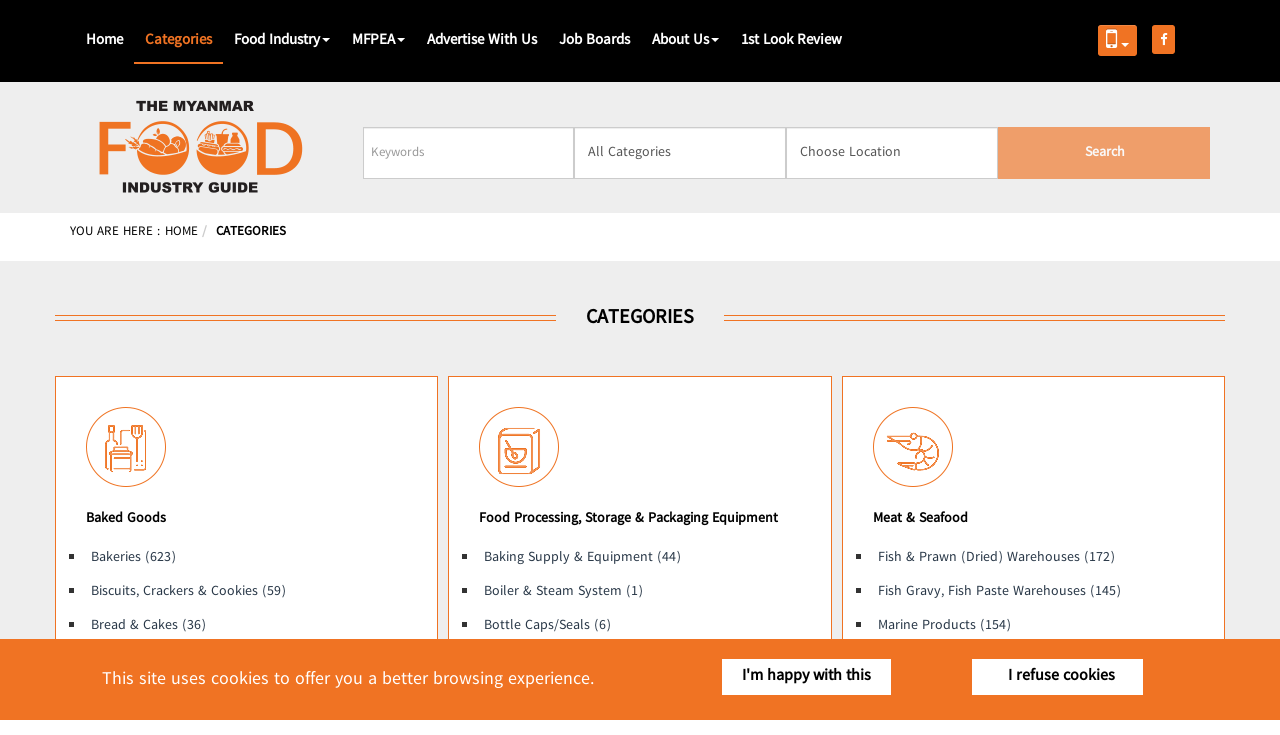

--- FILE ---
content_type: text/html; charset=utf-8
request_url: https://www.foodindustrydirectory.com.mm/categories.html
body_size: 14524
content:
<script src="/templates/food/js/jquery-1.11.3.min.js"></script>

<link rel="stylesheet" type='text/css' href='https://mmwebfonts.comquas.com/fonts/?font=ZawGyi' />
<link rel="stylesheet" href="https://fonts.googleapis.com/css?family=Raleway:100,400,700,800" rel="stylesheet">
<link rel="stylesheet" href="/templates/food/css/font-awesome-4.6.3.min.css" />
<!-- for rate card module -->
<link href="/modules/mod_rate_card/css/style.css" rel="stylesheet" type="text/css" />
<link href="/modules/mod_rate_card/css/responsive.css" rel="stylesheet" type="text/css" />
<link href="/modules/mod_rate_card/css/owl.carousel.css" rel="stylesheet" type="text/css" />
<link href="/modules/mod_rate_card/css/owl.theme.css" rel="stylesheet" type="text/css" />
<link href="/modules/mod_rate_card/css/flexslider.css" rel="stylesheet" type="text/css" />
<link href="/templates/food/css/owl.carousel-2.3.3.css" rel="stylesheet" type="text/css" />
<script src="/modules/mod_rate_card/js/owl.carousel.js" type="text/javascript"></script>
<script src="/templates/food/js/owl.carousel.min.js" type="text/javascript"></script>

<script src="/modules/mod_rate_card/js/jquery.flexslider.js" type="text/javascript"></script>
<script src="/modules/mod_rate_card/js/background.cycle.js" type="text/javascript"></script>

<!DOCTYPE html>
<html prefix="og: http://ogp.me/ns#" xmlns="http://www.w3.org/1999/xhtml" xml:lang="en-gb" lang="en-gb" dir="ltr">
	<head>
		<meta name="viewport" content="width=device-width, initial-scale=1.0" />
			<base href="https://www.foodindustrydirectory.com.mm/categories.html" />
	<meta http-equiv="content-type" content="text/html; charset=utf-8" />
	<meta name="title" content="Directory" />
	<meta name="generator" content="Joomla! - Open Source Content Management" />
	<title>Directory - Food Directory</title>
	<link href="/templates/food/favicon.ico" rel="shortcut icon" type="image/vnd.microsoft.icon" />
	<link href="/media/k2/assets/css/k2.fonts.css?v2.7.1" rel="stylesheet" type="text/css" />
	<link href="/components/com_k2/css/k2.css?v2.7.1" rel="stylesheet" type="text/css" />
	<link href="/templates/food/css/template.css" rel="stylesheet" type="text/css" />
	<link href="/templates/food/css/bootstrap.min.css" rel="stylesheet" type="text/css" />
	<link href="/templates/food/css/bootstrap-theme.min.css" rel="stylesheet" type="text/css" />
	<link href="/templates/food/css/style.css?ver=001" rel="stylesheet" type="text/css" />
	<link href="/templates/food/css/responsive.css?" rel="stylesheet" type="text/css" />
	<link href="/templates/food/css/slick.css?" rel="stylesheet" type="text/css" />
	<link href="/templates/food/css/slick-theme.css?" rel="stylesheet" type="text/css" />
	<link href="/modules/mod_smartmenus/assets/jquery.smartmenus.bootstrap.css" rel="stylesheet" type="text/css" />
	<script src="/media/jui/js/jquery.min.js" type="text/javascript"></script>
	<script src="/media/k2/assets/js/k2.frontend.js?v2.7.1&amp;sitepath=/" type="text/javascript"></script>
	<script src="/templates/food/js/bootstrap.min.js" type="text/javascript"></script>
	<script src="/templates/food/js/template.js" type="text/javascript"></script>
	<script src="/templates/food/js/slick.min.js" type="text/javascript"></script>
	<script src="/modules/mod_smartmenus/assets/jquery.smartmenus.js" type="text/javascript"></script>
	<script src="/modules/mod_smartmenus/assets/jquery.smartmenus.bootstrap.min.js" type="text/javascript"></script>
	<script type="text/javascript">
jQuery(function($){ $(".hasTooltip").tooltip({"html": true,"container": "body"}); });
	</script>
	<link rel="alternate" type="application/rss+xml" title="Food Directory - Categories" href="/categories/rss/new.html" />
	<link href="https://www.foodindustrydirectory.com.mm/components/com_mtree/templates/food/template.css" rel="stylesheet" type="text/css"/>

						
								<style type="text/css">
			body.site
			{
			border-top: 3px solid #08C;
			background-color: #F4F6F7			}
			a
			{
			color: #08C;
			}
			.navbar-inner, .nav-list > .active > a, .nav-list > .active > a:hover, .dropdown-menu li > a:hover, .dropdown-menu .active > a, .dropdown-menu .active > a:hover, .nav-pills > .active > a, .nav-pills > .active > a:hover,
			.btn-primary
			{
			background: #08C;
			}
			.navbar-inner
			{
			-moz-box-shadow: 0 1px 3px rgba(0, 0, 0, .25), inset 0 -1px 0 rgba(0, 0, 0, .1), inset 0 30px 10px rgba(0, 0, 0, .2);
			-webkit-box-shadow: 0 1px 3px rgba(0, 0, 0, .25), inset 0 -1px 0 rgba(0, 0, 0, .1), inset 0 30px 10px rgba(0, 0, 0, .2);
			box-shadow: 0 1px 3px rgba(0, 0, 0, .25), inset 0 -1px 0 rgba(0, 0, 0, .1), inset 0 30px 10px rgba(0, 0, 0, .2);
			}
		</style>
				
		<meta property="og:title" content="Discover the best Food Industry and sector in Myanmar - Myanmar Food Industry - Food Directory" />
		<meta property="og:type" content="website" />
		<meta property="og:url" content="https://www.foodindustrydirectory.com.mm/" />
		<meta property="og:description" content="Myanmar Food Industry Directory provides extensive information on food producers and manufacturers, as well storage services and food outlets." />
		<meta property="og:image" content="https://www.foodindustrydirectory.com.mm/templates/food/images/Food.jpg" />
		
		<!--[if lt IE 9]>
			<script src="/media/jui/js/html5.js"></script>
		<![endif]-->
	</head>
	
	<body>
		<!-- Google Tag Manager -->
		<noscript><iframe src="//www.googletagmanager.com/ns.html?id=GTM-NW7MBW"
		height="0" width="0" style="display:none;visibility:hidden"></iframe></noscript>
		<script>(function(w,d,s,l,i){w[l]=w[l]||[];w[l].push({'gtm.start':
		new Date().getTime(),event:'gtm.js'});var f=d.getElementsByTagName(s)[0],
		j=d.createElement(s),dl=l!='dataLayer'?'&l='+l:'';j.async=true;j.src=
		'//www.googletagmanager.com/gtm.js?id='+i+dl;f.parentNode.insertBefore(j,f);
		})(window,document,'script','dataLayer','GTM-NW7MBW');</script>
		<!-- End Google Tag Manager -->
		
		<div id="header"  class="navbar-fixed-top"> <!-- Start of Header Content -->
			<div class="container">
				
    		    <div class="bottom-menu">
										<nav id="main-nav" class="navigation" role="navigation">
						
<nav class="main-menu navbar navbar-inverse" role="navigation">

	    		<div class="top-menu col-lg-2 col-md-2">				 
		    		<ul>	
		    			<li> 
		    				<div class="dropdown col-md-12 col-sm-12 col-xs-12 mobile-menu">
							  	<button class="btn btn-primary dropdown-toggle" type="button" data-toggle="dropdown">
							 		<i class="fa fa-mobile" ></i>
							 		<span class="caret"></span>
							  	</button>
							  	<ul class="dropdown-menu" >
								    <li class="apk-android" >
								    	<a href="https://play.google.com/store/apps/details?id=com.mmrd.foodindustrydirectory" 
								    	target="_blank">
								    		<i class="fa fa-android" ></i> 
								    		<br>
								    		<span >Android</span>
								    	</a> 
								    </li>
								    <li>
								    	<a href="https://itunes.apple.com/us/app/food-industry-directory/id1451289964?ls=1&mt=8"
								    	target="_blank" >
								    		<i class="fa fa-apple"></i><br><span >IOS</span>
								    	</a>
								    </li>
							  	</ul>
							</div>							 
						</li>		    			 							 	
						<li> 
							<a href="https://business.facebook.com/MyanmarFoodGuide/" target="_blank">
								<i class="fa fa-facebook"></i>
							</a>
						</li>						 						 					
					</ul>  
    		    </div>

    		    
          <div class="topnav">
              <div class="container">
                  <div class="row">
                    <div class="col-md-6">
                  <h3>welcome guest</h3>
                </div>
                <div class="col-md-6">
                  <a href="#">Login</a>
                </div>
                  </div>
              </div>
          </div>
  <!-- <div class="container"> -->
	<div class="navbar-header">
	  <button type="button" class="navbar-toggle collapsed" data-toggle="collapse" data-target="#navbar" aria-expanded="false" aria-controls="navbar">
		<span class="sr-only">Toggle navigation</span>
		<span class="icon-bar"></span>
		<span class="icon-bar"></span>
		<span class="icon-bar"></span>
	  </button>
	  <!-- <a class="navbar-brand" href="http://mmrdpub.com" target="_blank" >
	  	<img src="/templates/food/img/Power-By-MMRD.png" alt="Power by MMRD" >
	  </a> -->
	</div>

	<div id="navbar" class="navbar-collapse collapse col-lg-10 col-md-10">
		<!-- <a class="logo" href="http://mmrdpub.com" target="_blank" style="background: none;">
			<img src="/templates/food/img/Power-By-MMRD.png" alt="Power by MMRD" style="padding-top:6px;">
	  	</a> -->
<ul class="nav navbar-nav ">
<li class="item-101"><a href="/" >Home</a></li><li class="item-135 current active"><a href="/categories.html" >Categories</a></li><li class="item-200 parent"><a href="#" >Food Industry<span class="caret"></span></a><ul class="dropdown-menu"><li class="item-201 parent"><a href="#" >Cuisine<span class="caret"></span></a><ul class="dropdown-menu"><li class="item-202"><a href="/food-industry/cuisine/myanmar.html" >Myanmar</a></li><li class="item-203"><a href="/food-industry/cuisine/chinese.html" >Chinese</a></li><li class="item-204"><a href="/food-industry/cuisine/thinland.html" >Thiland</a></li><li class="item-205"><a href="/food-industry/cuisine/korea.html" >Korea</a></li><li class="item-206"><a href="/food-industry/cuisine/japan.html" >Japan</a></li><li class="item-207"><a href="/food-industry/cuisine/india.html" >India</a></li></ul></li><li class="item-208"><a href="/food-industry/fruits-vegetables.html" >Fruits &amp; Vegetables</a></li><li class="item-209"><a href="/food-industry/food-livestock.html" >Food &amp; Livestock</a></li><li class="item-210"><a href="/food-industry/food-health.html" >Food &amp; Health</a></li><li class="item-211"><a href="/food-industry/restaurant.html" >Restaurants</a></li><li class="item-212"><a href="/food-industry/event-exhibition.html" >Event &amp; Exhibition</a></li></ul></li><li class="item-186 parent"><a href="#" >MFPEA<span class="caret"></span></a><ul class="dropdown-menu"><li class="item-187 parent"><a href="#" >About Us<span class="caret"></span></a><ul class="dropdown-menu"><li class="item-188"><a href="/mfpea/about-us/about-mfpea-and-logo.html" >About MFPEA and Logo</a></li><li class="item-189"><a href="/mfpea/about-us/organizational-mission-and-objectives.html" >Organizational Mission and Objectives</a></li><li class="item-190"><a href="/mfpea/about-us/contact-us.html" >Contact Us</a></li></ul></li><li class="item-191 parent"><a href="#" >Join Membership<span class="caret"></span></a><ul class="dropdown-menu"><li class="item-192"><a href="/mfpea/join-membership/organization-structure.html" >Organization Structure</a></li><li class="item-193"><a href="/mfpea/join-membership/membership-list.html" >Membership list</a></li><li class="item-194"><a href="/mfpea/join-membership/how-to-be-a-member.html" >How to be a member</a></li></ul></li><li class="item-195 parent"><a href="#" >Services<span class="caret"></span></a><ul class="dropdown-menu"><li class="item-196 parent"><a href="#" >Laboratory<span class="caret"></span></a><ul class="dropdown-menu"><li class="item-197"><a href="/mfpea/services/laboratory/fees-and-services.html" >Fees and Services</a></li></ul></li></ul></li></ul></li><li class="item-151"><a href="/advertise-with-us.html" >Advertise With Us</a></li><li class="item-156"><a href="/jobs-board.html" >Job Boards</a></li><li class="item-199 parent"><a href="#" >About Us<span class="caret"></span></a><ul class="dropdown-menu"><li class="item-136"><a href="/aboutus/about-us.html" >About Us</a></li><li class="item-137"><a href="/aboutus/contact-us.html" >Contact Us</a></li><li class="item-213"><a href="/aboutus/terms-of-use.html" >Terms of use</a></li></ul></li><li class="item-216"><a href="/1st-look-review.html" >1st Look Review</a></li>      </ul>
    </div>





  <!-- </div> -->
</nav>
					</nav>
									</div>
			</div>	
		</div>
		<!-- Body -->
		<div id="body">
						
				   
			
			<!--  Start of Other Search Page-->
			<div id="inside-search">  
				<div class="container">
					<div class="row">
						<div class="col-md-3 col-sm-12 col-xs-12">
							<a href="https://www.foodindustrydirectory.com.mm/" ><img src="/templates/food/images/inside-food-logo.png" class="img-responsive" alt="Myanmar Food Industry Directory"></a>
						</div>
						<div class="col-md-9 col-sm-12 col-xs-12">
							﻿
<form action="/component/mtree/search.html?Itemid=210&amp;searchword=" method="get" class="form-inline">
	<!-- <div class="col-md-10 col-xs-12" > -->
	<div class="row">
		<div class="col-md-3 col-sm-12 col-xs-12">	
			<div  id="mod_mt_search">	
				<label class="sr-only" for="businessname">Business Name</label> 
				<input type="text" autocomplete="off" id="mt_search_business" name="searchword" maxlength="20" class="form-control" size="22" value=""  placeholder="Keywords"  />
				<div class="form-group" id="mt_suggest_wrap"></div> 
			</div>
		</div>			
        <div class="col-md-3 col-sm-12 col-xs-12">
			<select id="cat_id" name="cat_id" class="form-control chzn-done">
	<option value="0" selected="selected">All Categories</option>
	<option value="1">Agar</option>
	<option value="2">Alcohol</option>
	<option value="4">Bakeries</option>
	<option value="5">Baking Powders</option>
	<option value="6">Baking Supply &amp; Equipment</option>
	<option value="7">Beans &amp; Pulse Warehouses</option>
	<option value="8">Betel Nuts &amp; Assortments</option>
	<option value="10">Birani</option>
	<option value="12">Biscuits, Crackers &amp; Cookies</option>
	<option value="117">Boiler &amp; Steam System</option>
	<option value="13">Bottle Caps/Seals</option>
	<option value="14">Bottles (Empty)</option>
	<option value="15">Boxes &amp; Cartons</option>
	<option value="16">Bread &amp; Cakes</option>
	<option value="17">Butter</option>
	<option value="18">Can Making</option>
	<option value="19">Candy</option>
	<option value="20">Cashew Nuts</option>
	<option value="21">Catering Equipment Hire</option>
	<option value="22">Catering Services</option>
	<option value="23">Catering Training Classes</option>
	<option value="25">Chemicals</option>
	<option value="26">Chilli, Chilli Powder</option>
	<option value="27">Chop Sticks (Manu)</option>
	<option value="28">Coffee Manufacturers &amp; Dealers</option>
	<option value="29">Cold Storage</option>
	<option value="30">Condensed Milk</option>
	<option value="31">Confectionary</option>
	<option value="33">Convenience Stores &amp; Groceries</option>
	<option value="34">Cracker Fish &amp; Prawn</option>
	<option value="35">Curry Powder</option>
	<option value="36">Dairies</option>
	<option value="38">Dehydrated Fruits &amp; Vegetables</option>
	<option value="39">Distributor/Suppliers</option>
	<option value="40">Dried Tea Leaves</option>
	<option value="41">Drinking Water</option>
	<option value="120">Dry Machinery (Food)</option>
	<option value="42">Duty Free Shops</option>
	<option value="43">Edible Oils &amp; Fats</option>
	<option value="44">Egg Retail &amp; Wholesale</option>
	<option value="45">Export/Import of Food &amp; Beverage Products</option>
	<option value="46">Fish &amp; Prawn (Dried) Warehouses</option>
	<option value="47">Fish Gravy, Fish Paste Warehouses</option>
	<option value="119">Food Court</option>
	<option value="48">Food Flavours</option>
	<option value="50">Food Processing Machinery</option>
	<option value="54">Foodstuffs</option>
	<option value="55">Fresh Milk</option>
	<option value="57">Frozen Foods/Meals</option>
	<option value="59">Fruit &amp; Vegetables (Producers/Wholesalers)</option>
	<option value="60">Fruit Sellers</option>
	<option value="62">Grinding Mills</option>
	<option value="63">Herbs &amp; Spices</option>
	<option value="64">Honey</option>
	<option value="65">Hotel Equipment &amp; Suppliers</option>
	<option value="66">Hotel Services &amp; Training</option>
	<option value="67">Hotels</option>
	<option value="68">Ice Cream &amp; Ice Lolly</option>
	<option value="69">Ice Factories</option>
	<option value="70">Indian Curry Powder Mills</option>
	<option value="71">Inspection Services</option>
	<option value="72">ISO Certificate Training Classes</option>
	<option value="74">Legal Consultants</option>
	<option value="75">Marine Products</option>
	<option value="77">Meat Products</option>
	<option value="78">Mini Markets (Food &amp; Beverage)</option>
	<option value="79">Noodles (Instant)</option>
	<option value="80">Noodles/Thin Wheat Noodles/Vermicelli</option>
	<option value="81">Onion, Garlic, Potato, Tamarind Warehouses</option>
	<option value="82">Packing &amp; Wrapping Equipment</option>
	<option value="83">Pickled Tea Leaves &amp; Assortments</option>
	<option value="84">Powdered Milk</option>
	<option value="86">Prepared/Ready Made Food</option>
	<option value="87">Pulses &amp; Beans Processing Mills</option>
	<option value="88">Restaurants</option>
	<option value="89">Rice Merchants</option>
	<option value="90">Rice Mill Machinery &amp; Spare Parts</option>
	<option value="91">Rice Mills</option>
	<option value="92">Rice Products (Mohinga)</option>
	<option value="93">Rice Warehouses</option>
	<option value="94">Salt Suppliers</option>
	<option value="95">Sauces (Chilli)</option>
	<option value="96">Sauces (Soya Bean)</option>
	<option value="97">Scale &amp; Weighing Equipment</option>
	<option value="118">Seafood</option>
	<option value="98">Snack Bars</option>
	<option value="100">Snacks</option>
	<option value="101">Soft Drink &amp; Juice</option>
	<option value="103">Spreads &amp; Jams</option>
	<option value="105">Sugar / Sugar Cane / Slab Sugar, Jagger Warehouse</option>
	<option value="106">Sunflower Seeds</option>
	<option value="107">Supermarkets</option>
	<option value="108">Tea</option>
	<option value="109">Tea Centre &amp; Cafes</option>
	<option value="110">Tea Leaves Warehouses</option>
	<option value="111">Tissue Paper</option>
	<option value="113">Toffee Dried</option>
	<option value="115">Wheat</option>
	<option value="116">Wheat Mills</option>
</select>
		</div>
		
        <div class="col-md-3 col-sm-12 col-xs-12">
            <select name="city" class="form-control chzn-done" id="mt_search_township">
			    <option value="" selected>Choose Location</option>
	            <optgroup label="Yangon Division">
					<option value="Ahlone">Ahlone</option>
					<option value="Bahan">Bahan</option>
					<option value="Botahtaung">Botahtaung</option>
					<option value="Dawbon">Dawbon</option>
					<option value="Dagon">Dagon</option>
					<option value="Dagon Seikkan">Dagon Seikkan</option>
					<option value="East Dagon">East Dagon</option>
					<option value="Hlaing">Hlaing</option>
					<option value="Hlaing Thar Yar">Hlaing Thar Yar</option>
					<option value="Hmaw Bi">Hmaw Bi</option>
					<option value="Insein">Insein</option>
					<option value="Kyeemyin Daing">Kyeemyin Daing</option>
					<option value="Kamayut">Kamayut</option>
					<option value="Kyaik Latt">Kyaik Latt</option>
					<option value="Kyauktada">Kyauktada</option>
					<option value="Lanmadaw">Lanmadaw</option>
					<option value="Latha">Latha</option>
					<option value="Mingalardon">Mingalardon</option>
					<option value="Mingalar Taung Nyunt">Mingalar Taung Nyunt</option>
					<option value="Mayangone">Mayangone</option>
					<option value="North Dagon">North Dagon</option>
					<option value="North Okkalapa">North Okkalapa</option>
					<option value="Pabedan">Pabedan</option>
					<option value="Pazundaung">Pazundaung</option>
					<option value="Sanchaung">Sanchaung</option>
					<option value="Seik Kan">Seik Kan</option>
					<option value="Shwe Pyi Thar">Shwe Pyi Thar</option>
					<option value="South Dagon">South Dagon</option>
					<option value="South Okkalapa">South Okkalapa</option>
					<option value="Thingangyun">Thingangyun</option>
					<option value="Thaketa">Thaketa</option>
					<option value="Than Lyin">Than Lyin</option>
					<option value="Tarmwe">Tarmwe</option>
					<option value="Yankin">Yankin</option>
				</optgroup>
				<optgroup label="Mandalay Division">
					<option value="Aung Myay Thar Zan">Aung Myay Thar Zan</option>
					<option value="Amarapura">Amarapura</option>
					<option value="Chan Aye Thar Zan">Chan Aye Thar Zan</option>
					<option value="Chan Mya Tharsi">Chan Mya Tharsi</option>
					<option value="Maha Aung Myay">Maha Aung Myay</option>
					<option value="Pyigyi Tagon">Pyigyi Tagon</option>
					<option value="Pyin Oo Lwin">Pyin Oo Lwin</option>
					<option value="Patheingyi">Patheingyi</option>
					<option value="Sagaing">Sagaing</option>
					<option value="Sintgaing">Sintgaing</option>
					<option value="Madayar">Madayar</option>
					<option value="Monywa">Monywa</option>
					<option value="Myittha">Myittha</option>
					<option value="Myit Nge">Myit Nge</option>
					<option value="kyaukse">kyaukse</option>
					<option value="Taunggyi">Taunggyi</option>
				</optgroup>
			</select>  
		</div>
				<div class="col-md-3 col-xs-12">
			<button type="submit" id="mt_search_btn" class="btn btn-default violet-search">Search</button>
		</div>
				
	</div>
	<!-- </div> -->
	
	
	<input type="hidden" name="Itemid" value="135"> <!--change-->
	<input type="hidden" name="option" value="com_mtree" />
	<!--<input type="hidden" name="task" value="search" />-->
	<!--<input type="hidden" name="task" value="listall" />-->
	<input type="hidden" name="task" id="mt_search_task" value="search" />
	<!--<input type="hidden" name="task" value="listcats" />-->
	<!--<input type="hidden" name="sort" value="-link_featured" />-->
			<input type="hidden" name="search_cat" value="1" />
			
</form>
<script type="text/javascript">
	// jQuery(document).ready(function($){
	// 	var x_main_nav = $("#header").length ? $("#header .navbar-header:first") : $("#main-menu .navbar-header:first");	
	// 	var str_btn_sh = '<a id="tg_btn_sh" class="btn btn-default" href="#"><i class="fa fa-sort-down">&nbsp;</i>&nbsp;<em class="fa fa-search"></em></a>';
	// 	var x_main_search = $("#inside-search").length ? $("#inside-search") : $("#inner-search");
	// 	//x_main_search.parent().prepend(str_btn_sh);
	// 	x_main_nav.parent().append(str_btn_sh);
	// 	x_main_search.delay(800).slideUp(function(){
	// 		$("#tg_btn_sh").fadeIn("slow");
	// 	});
	// 	$("#tg_btn_sh").hide();
	// 	$("#tg_btn_sh").on("mousedown", function(){
	// 		$('html,body').animate({
	// 			scrollTop: 0
	// 			}, 400, function(){
				
	// 		});	
	// 		var that = $(this);
	// 		x_main_search.delay(500).slideToggle(function() {
	// 			if(that.children("i").hasClass("fa-sort-down")){
	// 				that.children("i").removeClass("fa-sort-down");
	// 				that.children("i").addClass("fa-sort-up");		
	// 			}
	// 			else {
	// 				that.children("i").removeClass("fa-sort-up");
	// 				that.children("i").addClass("fa-sort-down");			
	// 			}
	// 		});
	// 	});
	// });
</script>
<style type="text/css">
	/*#tg_btn_sh {
	position: absolute;
	right: 10px;
	top: 55px;
	}
	@media only screen and (max-width: 991px){
	#tg_btn_sh {
	right: 100px;
	top: 10px;
	}	
	}*/
</style>
<script type="text/javascript">
		
	var IsMTPopUpVisible = false;
	var $MTS = jQuery.noConflict();
	$MTS(document).on("click","div#mod_mt_search div#mt_suggest_wrap > ul > li",function(){
		//alert('hi');
		// $MTS('#mt_search_business').val($MTS(this).clone().children().remove().end().text());
		// $MTS('#mt_search_btn').click();

	var val = $MTS(this).find('p:first').text();
	savekeyword(val);
	
	// $MTS('#mt_search_business').keyup(function () {
	// checkSearchBtn();
	// });
	var search_text = "" ; 
	$MTS('#mt_search_business').val(search_text); 
	var val = $MTS(this).find('p:first').text();

	$MTS(location).attr('href', 'https://www.foodindustrydirectory.com.mm/'+val);


	});	
	$MTS(document).ready(function(){

		checkSearchBtn();
		$MTS('#mt_search_business').keyup(function () {
			checkSearchBtn();
		});
		$MTS('#mt_search_township').change(function () {
			checkSearchBtn();
		});
		$MTS('#cat_id').change(function () {
			checkSearchBtn();
		});

		$MTS("#mt_search_township").val('');
		
		$MTS("body").click(function(e){
			if(IsMTPopUpVisible && e.target.id !== 'mt_suggest_wrap'){
				hideMTSuggestPopup($MTS('div#mt_suggest_wrap'));
			}
		});
		var oldSEFUrlVal = $MTS('#mt_search_business').val();
		
		$MTS('#mt_search_business').keyup(function() {
			var that,val,el;
			that = $MTS(this);
			val = that.val();
			console.log(val);
			el = $MTS('div#mt_suggest_wrap');
			showMTSuggestPopup(el);
			if (val.length > 0 && val != oldSEFUrlVal) {
				that.addClass('ajaxLoading');
				var url = '/modules/mod_mt_advsearch/fetch.php?t=mt&q=' + val;
				$MTS.ajax({
					url : url,
					type : 'get',
					dataType : 'json'
				})
				.done(function(data) {
					var items = [];
					console.log(data);
					$MTS.each( data, function( key, val ) {
						// items.push( "<li id='" + key + "'>" + val + "</li>" );
						if(val[7]){
							var link_name = stringURLSafe(val[7]);
						}
						if(val[1]){
							var state = stringURLSafe(val[1]);
						}
						if(val[2]){
							var city = stringURLSafe(val[2]);
						}
						if(val[4]){
							var cat_name = stringURLSafe(val[4]);
					}
		
					var path = 'categories/'+state+'/'+city+'/'+val[3]+'-'+cat_name +'/'+ val[5]+'_'+val[6]+'_'+ link_name;

					items.push( "<li id='" + key + "'>" + val[0]+ " [ " + val[4] + " ]"+ "<p style='display:none;'>"+path+"</p></li>" );


					});
					if(items.length > 0){
						el.html($MTS( "<ul/>", {
							"class": "my-new-list",
							html: items.join( "" )
						}));
					}
					else{
						hideMTSuggestPopup(el);
					}
				})
				.fail(function(e){
					el.html('error'+e);
					console.log(e);
				})
				.always(function(){
					//el.html('complete');
					that.removeClass('ajaxLoading');				
				});
			}
			else if (val == oldSEFUrlVal){
				el.empty();
				hideMTSuggestPopup(el);
			}
		});
	});	



function savekeyword(val){
	word = $MTS("#mt_search_business").val();
	
	var url = '/en/?option=com_mtree&task=keyword_tracker&word='+ word;	
	$MTS.ajax({
		url : url,
		type:"get",
		success: function (response) {
			// var detail_url =  window.location.host+'/'+val;
			
			if(val != ''){

				window.location = '/'+val; 
				    	
			}
			
		},
		error: function (xhr, ajaxOptions, thrownError) {
			//$MTS(location).attr('href', window.location.host);

		}
	});
	return true;
}

function checkSearchBtn(){
	var searchword = $MTS('#mt_search_business').val(); 
	var searchtsp = $MTS('#mt_search_township option:selected').val();
	var searchcat = $MTS('#cat_id option:selected').val();
	
	if ((searchword==null || searchword.trim()=="") &&
		(searchtsp==null || searchtsp.trim()=="") &&
		(searchcat==null || searchcat.trim()=="" || searchcat.trim()==0)
		) {	
		$MTS( "#mt_search_btn" ).prop( "disabled", true );		
		
	} else {
		$MTS("#mt_search_btn" ).prop( "disabled", false );	
	}	
}


function stringURLSafe(str){
	
	var str = str.replace(/\-/g, ' ');
	str 	= str.toLowerCase();
	str 	= str.replace(/^\s|\s$/,'');
	str 	= str.replace(/(\s|[^0-9a-zA-Z\-])+/g,'-');
	str 	= str.replace(/^-|-$/,'');

	return str;
}

	function removeSChar(str) { 
		str = str.replace(/\<|\>|\"|\'|\%|\;|\(|\)|\&|\+|\-/g,""); 
		return str;
	}
	function hideMTSuggestPopup(el){
		el.hide();
		IsMTPopUpVisible = false;	
	}
	function showMTSuggestPopup(el){
		el.show();
		IsMTPopUpVisible = true;
	}	
</script>

<style type="text/css">
	#banner .searchbox #mod_mt_search #mt_suggest_wrap ul.my-new-list > li{cursor: pointer;line-height: 30px;}
	#banner .searchbox #mod_mt_search #mt_suggest_wrap ul.my-new-list > li:hover,#inside-search #mt_suggest_wrap ul li:hover{background: #a00006;color:#fff;}

</style>

						</div>        
					</div>
				</div>
			</div>
						<div class="breadcrumb-title">
				<div class="container">
										
											
<ul itemscope itemtype="https://schema.org/BreadcrumbList" class="breadcrumb">
			<li>
			<!-- You are here: &#160; -->
			You are here :		</li>
	
				<li itemprop="itemListElement" itemscope itemtype="https://schema.org/ListItem">
									<a itemprop="item" href="/" class="pathway"><span itemprop="name">Home</span></a>
				
									<!-- <span class="divider">
						<img src="/media/system/images/arrow.png" alt="" />					</span> -->
								<meta itemprop="position" content="1">
			</li>
					<li itemprop="itemListElement" itemscope itemtype="https://schema.org/ListItem" class="active">
				<span itemprop="name">
					Categories				</span>
				<meta itemprop="position" content="2">
			</li>
		</ul>
	
										</div>
			</div>
			<!-- Custom Banner --> 
			 		
			<div class="container home-ads-banner top">
							</div>	
									
									<div class="container home-ads-banner bottom">
							</div>	          		
			
			<!-- Relate articles -->
						<!-- Relate articles -->			
			 		
			<!-- to hide category 9 block in listing page when search-->	
		     
			<div id="body-inside">
				<div class="container">
					<div class="category-ads-banner top">
								
						<div class="owl-carousel adsCarousel ads-banner top" id="adsCarousel"  ><div class="item">
				 	    <div class="media"> <a href="http://www.mandalaydirectory.com/en/" target="_blank"><img src="/images/ads-banner/category/top/mandalaydirectory_img.jpg" /></a>
							</div></div><div class="item">
				 	    <div class="media"> <a href="http://www.yangondirectory.com/" target="_blank"><img src="/images/ads-banner/category/top/yangondirectory_img.jpg" /></a>
							</div></div></div> 
											</div>	    
					
					<div class="header-line">
						<h1>Categories</h1>
					</div>					
					<!-- <div class="alpha">
						<div class="alpha-index" >
												<a href="/categories/list-alpha/0-9.html"><span>0-9</span></a> <a href="/categories/list-alpha/a.html"><span>A</span></a> <a href="/categories/list-alpha/b.html"><span>B</span></a> <a href="/categories/list-alpha/c.html"><span>C</span></a> <a href="/categories/list-alpha/d.html"><span>D</span></a> <a href="/categories/list-alpha/e.html"><span>E</span></a> <a href="/categories/list-alpha/f.html"><span>F</span></a> <a href="/categories/list-alpha/g.html"><span>G</span></a> <a href="/categories/list-alpha/h.html"><span>H</span></a> <a href="/categories/list-alpha/i.html"><span>I</span></a> <a href="/categories/list-alpha/j.html"><span>J</span></a> <a href="/categories/list-alpha/k.html"><span>K</span></a> <a href="/categories/list-alpha/l.html"><span>L</span></a> <a href="/categories/list-alpha/m.html"><span>M</span></a> <a href="/categories/list-alpha/n.html"><span>N</span></a> <a href="/categories/list-alpha/o.html"><span>O</span></a> <a href="/categories/list-alpha/p.html"><span>P</span></a> <a href="/categories/list-alpha/q.html"><span>Q</span></a> <a href="/categories/list-alpha/r.html"><span>R</span></a> <a href="/categories/list-alpha/s.html"><span>S</span></a> <a href="/categories/list-alpha/t.html"><span>T</span></a> <a href="/categories/list-alpha/u.html"><span>U</span></a> <a href="/categories/list-alpha/v.html"><span>V</span></a> <a href="/categories/list-alpha/w.html"><span>W</span></a> <a href="/categories/list-alpha/x.html"><span>X</span></a> <a href="/categories/list-alpha/y.html"><span>Y</span></a> <a href="/categories/list-alpha/z.html"><span>Z</span></a>
												</div>
						</div>
					-->
					<div class="row categories">
						<div class="col-xs-12 content">
														<div class="cat-box"><div class="cat-title"><div class="cat-img baked-goods"></div><h5>Baked Goods</h5></div><ul><li><a href="/categories/baked-goods/bakeries.html?q=Bakeries" >Bakeries (623)</a></li><li><a href="/categories/baked-goods/biscuits-crackers-cookies.html?q=Biscuits,%20Crackers%20&amp;Cookies=" >Biscuits, Crackers &amp; Cookies (59)</a></li><li><a href="/categories/baked-goods/bread-cakes.html?q=Bread%20&amp;Cakes=" >Bread &amp; Cakes (36)</a></li><li><a href="/categories/baked-goods/confectionary.html?q=Confectionary" >Confectionary (43)</a></li></a></li></ul></div><div class="cat-box"><div class="cat-title"><div class="cat-img beverages"></div><h5>Beverages</h5></div><ul><li><a href="/categories/beverages/alcohol.html?q=Alcohol" >Alcohol (1067)</a></li><li><a href="/categories/beverages/coffee-manufacturers-dealers.html?q=Coffee%20Manufacturers%20&amp;Dealers=" >Coffee Manufacturers &amp; Dealers (106)</a></li><li><a href="/categories/beverages/dried-tea-leaves.html?q=Dried%20Tea%20Leaves" >Dried Tea Leaves (308)</a></li><li><a href="/categories/beverages/drinking-water.html?q=Drinking%20Water" >Drinking Water (968)</a></li><li><a href="/categories/beverages/soft-drink-juice.html?q=Soft%20Drink%20&amp;Juice=" >Soft Drink &amp; Juice (1015)</a></li><li><a href="/categories/beverages/tea.html?q=Tea" >Tea (242)</a></li><li><a href="/categories/beverages/tea-leaves-warehouses.html?q=Tea%20Leaves%20Warehouses" >Tea Leaves Warehouses (46)</a></li></a></li></ul></div><div class="cat-box"><div class="cat-title"><div class="cat-img cereals-grains-legumes"></div><h5>Cereals, Grains &amp; Legumes </h5></div><ul><li><a href="/categories/cereals-grains-legumes/beans-pulse-warehouses.html?q=Beans%20&amp;Pulse_Warehouses=" >Beans &amp; Pulse Warehouses (605)</a></li><li><a href="/categories/cereals-grains-legumes/noodles-instant.html?q=Noodles%20(Instant)" >Noodles (Instant) (47)</a></li><li><a href="/categories/cereals-grains-legumes/noodles-thin-wheat-noodles-vermicelli.html?q=Noodles/Thin%20Wheat%20Noodles/Vermicelli" >Noodles/Thin Wheat Noodles/Vermicelli (183)</a></li><li><a href="/categories/cereals-grains-legumes/rice-merchants.html?q=Rice%20Merchants" >Rice Merchants (1715)</a></li><li><a href="/categories/cereals-grains-legumes/rice-mills.html?q=Rice%20Mills" >Rice Mills (87)</a></li><li><a href="/categories/cereals-grains-legumes/rice-products-mohinga.html?q=Rice%20Products%20(Mohinga)" >Rice Products (Mohinga) (185)</a></li><li><a href="/categories/cereals-grains-legumes/rice-warehouses.html?q=Rice%20Warehouses" >Rice Warehouses (525)</a></li><li><a href="/categories/cereals-grains-legumes/wheat.html?q=Wheat" >Wheat (42)</a></li><li><a href="/categories/cereals-grains-legumes/wheat-mills.html?q=Wheat%20Mills" >Wheat Mills (56)</a></li></a></li></ul></div><div class="cat-box"><div class="cat-title"><div class="cat-img dairy-eggs"></div><h5>Dairy &amp; Eggs</h5></div><ul><li><a href="/categories/dairy-eggs/butter.html?q=Butter" >Butter (78)</a></li><li><a href="/categories/dairy-eggs/condensed-milk.html?q=Condensed%20Milk" >Condensed Milk (130)</a></li><li><a href="/categories/dairy-eggs/dairies.html?q=Dairies" >Dairies (88)</a></li><li><a href="/categories/dairy-eggs/egg-retail-wholesale.html?q=Egg%20Retail%20&amp;Wholesale=" >Egg Retail &amp; Wholesale (273)</a></li><li><a href="/categories/dairy-eggs/fresh-milk.html?q=Fresh%20Milk" >Fresh Milk (30)</a></li><li><a href="/categories/dairy-eggs/ice-cream-ice-lolly.html?q=Ice%20Cream%20&amp;Ice_Lolly=" >Ice Cream &amp; Ice Lolly (410)</a></li><li><a href="/categories/dairy-eggs/powdered-milk.html?q=Powdered%20Milk" >Powdered Milk (36)</a></li></a></li></ul></div><div class="cat-box"><div class="cat-title"><div class="cat-img food-ingredients-additives-flavours"></div><h5>Food Ingredients, Additives &amp; Flavours</h5></div><ul><li><a href="/categories/food-ingredients-additives-flavours/baking-powders.html?q=Baking%20Powders" >Baking Powders (22)</a></li><li><a href="/categories/food-ingredients-additives-flavours/chemicals.html?q=Chemicals" >Chemicals (203)</a></li><li><a href="/categories/food-ingredients-additives-flavours/food-flavours.html?q=Food%20Flavours" >Food Flavours (86)</a></li><li><a href="/categories/food-ingredients-additives-flavours/sugar-sugar-cane-slab-sugar-jagger-warehouse.html?q=Sugar%20/%20Sugar%20Cane%20/%20Slab%20Sugar,%20Jagger%20Warehouse" >Sugar / Sugar Cane / Slab Sugar, Jagger Warehouse (237)</a></li></a></li></ul></div><div class="cat-box"><div class="cat-title"><div class="cat-img food-processing-storage-packaging-equipment"></div><h5>Food Processing, Storage &amp; Packaging Equipment</h5></div><ul><li><a href="/categories/food-processing-storage-packaging-equipment/baking-supply-equipment.html?q=Baking%20Supply%20&amp;Equipment=" >Baking Supply &amp; Equipment (44)</a></li><li><a href="/categories/food-processing-storage-packaging-equipment/boiler-steam-system.html?q=Boiler%20&amp;Steam_System=" >Boiler &amp; Steam System (1)</a></li><li><a href="/categories/food-processing-storage-packaging-equipment/bottle-caps-seals.html?q=Bottle%20Caps/Seals" >Bottle Caps/Seals (6)</a></li><li><a href="/categories/food-processing-storage-packaging-equipment/bottles-empty.html?q=Bottles%20(Empty)" >Bottles (Empty) (85)</a></li><li><a href="/categories/food-processing-storage-packaging-equipment/boxes-cartons.html?q=Boxes%20&amp;Cartons=" >Boxes &amp; Cartons (100)</a></li><li><a href="/categories/food-processing-storage-packaging-equipment/can-making.html?q=Can%20Making" >Can Making (23)</a></li><li><a href="/categories/food-processing-storage-packaging-equipment/catering-equipment-hire.html?q=Catering%20Equipment%20Hire" >Catering Equipment Hire (105)</a></li><li><a href="/categories/food-processing-storage-packaging-equipment/chop-sticks-manu.html?q=Chop%20Sticks%20(Manu)" >Chop Sticks (Manu) (9)</a></li><li><a href="/categories/food-processing-storage-packaging-equipment/cold-storage.html?q=Cold%20Storage" >Cold Storage (66)</a></li><li><a href="/categories/food-processing-storage-packaging-equipment/dry-machinery-food.html?q=Dry%20Machinery%20(Food)" >Dry Machinery (Food) (1)</a></li><li><a href="/categories/food-processing-storage-packaging-equipment/food-processing-machinery.html?q=Food%20Processing%20Machinery" >Food Processing Machinery (25)</a></li><li><a href="/categories/food-processing-storage-packaging-equipment/grinding-mills.html?q=Grinding%20Mills" >Grinding Mills (115)</a></li><li><a href="/categories/food-processing-storage-packaging-equipment/hotel-equipment-suppliers.html?q=Hotel%20Equipment%20&amp;Suppliers=" >Hotel Equipment &amp; Suppliers (105)</a></li><li><a href="/categories/food-processing-storage-packaging-equipment/ice-factories.html?q=Ice%20Factories" >Ice Factories (85)</a></li><li><a href="/categories/food-processing-storage-packaging-equipment/packing-wrapping-equipment.html?q=Packing%20&amp;Wrapping_Equipment=" >Packing &amp; Wrapping Equipment (178)</a></li><li><a href="/categories/food-processing-storage-packaging-equipment/pulses-beans-processing-mills.html?q=Pulses%20&amp;Beans_Processing_Mills=" >Pulses &amp; Beans Processing Mills (210)</a></li><li><a href="/categories/food-processing-storage-packaging-equipment/rice-mill-machinery-spare-parts.html?q=Rice%20Mill%20Machinery%20&amp;Spare_Parts=" >Rice Mill Machinery &amp; Spare Parts (92)</a></li><li><a href="/categories/food-processing-storage-packaging-equipment/scale-weighing-equipment.html?q=Scale%20&amp;Weighing_Equipment=" >Scale &amp; Weighing Equipment (55)</a></li><li><a href="/categories/food-processing-storage-packaging-equipment/tissue-paper.html?q=Tissue%20Paper" >Tissue Paper (63)</a></li></a></li></ul></div><div class="cat-box"><div class="cat-title"><div class="cat-img food-service"></div><h5>Food Service</h5></div><ul><li><a href="/categories/food-service/birani.html?q=Birani" >Birani (198)</a></li><li><a href="/categories/food-service/catering-services.html?q=Catering%20Services" >Catering Services (39)</a></li><li><a href="/categories/food-service/convenience-stores-groceries.html?q=Convenience%20Stores%20&amp;Groceries=" >Convenience Stores &amp; Groceries (13196)</a></li><li><a href="/categories/food-service/distributor-suppliers.html?q=Distributor/Suppliers" >Distributor/Suppliers (131)</a></li><li><a href="/categories/food-service/duty-free-shops.html?q=Duty%20Free%20Shops" >Duty Free Shops (3)</a></li><li><a href="/categories/food-service/hotels.html?q=Hotels" >Hotels (788)</a></li><li><a href="/categories/food-service/mini-markets-food-beverage.html?q=Mini%20Markets%20(Food%20&amp;Beverage)=" >Mini Markets (Food &amp; Beverage) (288)</a></li><li><a href="/categories/food-service/restaurants.html?q=Restaurants" >Restaurants (7930)</a></li><li><a href="/categories/food-service/snack-bars.html?q=Snack%20Bars" >Snack Bars (19)</a></li><li><a href="/categories/food-service/supermarkets.html?q=Supermarkets" >Supermarkets (133)</a></li><li><a href="/categories/food-service/tea-centre-cafes.html?q=Tea%20Centre%20&amp;Cafes=" >Tea Centre &amp; Cafes (5236)</a></li></a></li></ul></div><div class="cat-box"><div class="cat-title"><div class="cat-img fruit-vegetables"></div><h5>Fruit &amp; Vegetables</h5></div><ul><li><a href="/categories/fruit-vegetables/dehydrated-fruits-vegetables.html?q=Dehydrated%20Fruits%20&amp;Vegetables=" >Dehydrated Fruits &amp; Vegetables (61)</a></li><li><a href="/categories/fruit-vegetables/fruit-vegetables-producers-wholesalers.html?q=Fruit%20&amp;Vegetables_(Producers/Wholesalers)=" >Fruit &amp; Vegetables (Producers/Wholesalers) (424)</a></li><li><a href="/categories/fruit-vegetables/fruit-sellers.html?q=Fruit%20Sellers" >Fruit Sellers (155)</a></li><li><a href="/categories/fruit-vegetables/onion-garlic-potato-tamarind-warehouses.html?q=Onion,%20Garlic,%20Potato,%20Tamarind%20Warehouses" >Onion, Garlic, Potato, Tamarind Warehouses (249)</a></li></a></li></ul></div><div class="cat-box"><div class="cat-title"><div class="cat-img general"></div><h5>General</h5></div><ul><li><a href="/categories/general/betel-nuts-assortments.html?q=Betel%20Nuts%20&amp;Assortments=" >Betel Nuts &amp; Assortments (938)</a></li><li><a href="/categories/general/export-import-of-food-beverage-products.html?q=Export/Import%20of%20Food%20&amp;Beverage_Products=" >Export/Import of Food &amp; Beverage Products (685)</a></li><li><a href="/categories/general/foodstuffs.html?q=Foodstuffs" >Foodstuffs (1170)</a></li><li><a href="/categories/general/inspection-services.html?q=Inspection%20Services" >Inspection Services (42)</a></li><li><a href="/categories/general/legal-consultants.html?q=Legal%20Consultants" >Legal Consultants (169)</a></li></a></li></ul></div><div class="cat-box"><div class="cat-title"><div class="cat-img meat-seafood"></div><h5>Meat &amp; Seafood</h5></div><ul><li><a href="/categories/meat-seafood/fish-prawn-dried-warehouses.html?q=Fish%20&amp;Prawn_(Dried)_Warehouses=" >Fish &amp; Prawn (Dried) Warehouses (172)</a></li><li><a href="/categories/meat-seafood/fish-gravy-fish-paste-warehouses.html?q=Fish%20Gravy,%20Fish%20Paste%20Warehouses" >Fish Gravy, Fish Paste Warehouses (145)</a></li><li><a href="/categories/meat-seafood/marine-products.html?q=Marine%20Products" >Marine Products (154)</a></li><li><a href="/categories/meat-seafood/meat-products.html?q=Meat%20Products" >Meat Products (31)</a></li></a></li></ul></div><div class="cat-box"><div class="cat-title"><div class="cat-img prepared-food"></div><h5>Prepared Food</h5></div><ul><li><a href="/categories/prepared-food/edible-oils-fats.html?q=Edible%20Oils%20&amp;Fats=" >Edible Oils &amp; Fats (1047)</a></li><li><a href="/categories/prepared-food/frozen-foods-meals.html?q=Frozen%20Foods/Meals" >Frozen Foods/Meals (7)</a></li><li><a href="/categories/prepared-food/pickled-tea-leaves-assortments.html?q=Pickled%20Tea%20Leaves%20&amp;Assortments=" >Pickled Tea Leaves &amp; Assortments (313)</a></li><li><a href="/categories/prepared-food/prepared-ready-made-food.html?q=Prepared/Ready%20Made%20Food" >Prepared/Ready Made Food (24)</a></li></a></li></ul></div><div class="cat-box"><div class="cat-title"><div class="cat-img snacks"></div><h5>Snacks</h5></div><ul><li><a href="/categories/snacks/agar.html?q=Agar" >Agar (8)</a></li><li><a href="/categories/snacks/candy.html?q=Candy" >Candy (42)</a></li><li><a href="/categories/snacks/cashew-nuts.html?q=Cashew%20Nuts" >Cashew Nuts (14)</a></li><li><a href="/categories/snacks/cracker-fish-prawn.html?q=Cracker%20Fish%20&amp;Prawn=" >Cracker Fish &amp; Prawn (23)</a></li><li><a href="/categories/snacks/snacks.html?q=Snacks" >Snacks (483)</a></li><li><a href="/categories/snacks/sunflower-seeds.html?q=Sunflower%20Seeds" >Sunflower Seeds (26)</a></li><li><a href="/categories/snacks/toffee-dried.html?q=Toffee%20Dried" >Toffee Dried (13)</a></li></a></li></ul></div><div class="cat-box"><div class="cat-title"><div class="cat-img spices-condiments-sauces"></div><h5>Spices, Condiments &amp; Sauces</h5></div><ul><li><a href="/categories/spices-condiments-sauces/chilli-chilli-powder.html?q=Chilli,%20Chilli%20Powder" >Chilli, Chilli Powder (141)</a></li><li><a href="/categories/spices-condiments-sauces/curry-powder.html?q=Curry%20Powder" >Curry Powder (15)</a></li><li><a href="/categories/spices-condiments-sauces/herbs-spices.html?q=Herbs%20&amp;Spices=" >Herbs &amp; Spices (193)</a></li><li><a href="/categories/spices-condiments-sauces/honey.html?q=Honey" >Honey (21)</a></li><li><a href="/categories/spices-condiments-sauces/indian-curry-powder-mills.html?q=Indian%20Curry%20Powder%20Mills" >Indian Curry Powder Mills (64)</a></li><li><a href="/categories/spices-condiments-sauces/salt-suppliers.html?q=Salt%20Suppliers" >Salt Suppliers (53)</a></li><li><a href="/categories/spices-condiments-sauces/sauces-chilli.html?q=Sauces%20(Chilli)" >Sauces (Chilli) (41)</a></li><li><a href="/categories/spices-condiments-sauces/sauces-soya-bean.html?q=Sauces%20(Soya%20Bean)" >Sauces (Soya Bean) (17)</a></li><li><a href="/categories/spices-condiments-sauces/spreads-jams.html?q=Spreads%20&amp;Jams=" >Spreads &amp; Jams (81)</a></li></a></li></ul></div><div class="cat-box"><div class="cat-title"><div class="cat-img training"></div><h5>Training</h5></div><ul><li><a href="/categories/training/catering-training-classes.html?q=Catering%20Training%20Classes" >Catering Training Classes (9)</a></li><li><a href="/categories/training/hotel-services-training.html?q=Hotel%20Services%20&amp;Training=" >Hotel Services &amp; Training (30)</a></li><li><a href="/categories/training/iso-certificate-training-classes.html?q=ISO%20Certificate%20Training%20Classes" >ISO Certificate Training Classes (5)</a></li></a></li></ul></div>
													</div>
					</div>
					<div class="category-ads-banner bottom">
								
						<div class="owl-carousel adsCarousel ads-banner bottom" id="adsCarousel"  ><div class="item">
				 	    <div class="media"> <a href="http://www.mandalaydirectory.com/en/" target="_blank"><img src="/images/ads-banner/category/bottom/mandalaydirectory_img.jpg" /></a>
							</div></div><div class="item">
				 	    <div class="media"> <a href="http://www.yangondirectory.com/" target="_blank"><img src="/images/ads-banner/category/bottom/yangondirectory_img.jpg" /></a>
							</div></div></div> 
											</div>
				</div>
			</div>
		    	        			
									<div class="container">
				<div id="system-message-container">
	</div>

								 


							</div>
									
							
		</div>    <!-- end of body -->		
		<!-- Featured Advertiser for listing summary !-->
		    
		
		<!-- end !>
			
		<!-- End of Our verticals -->
		
		
		<!-- Footer -->
		<div  id="footer">
			<div class="container">
				

<div class="custom"  >
	<div class="row">
<div class="col-md-3">
<div class="logo-image"><img src="/templates/food/images/food-industry-guide-footer.png" alt="Industry Directory &amp; Guide for Everyone" class="img-responsive food-logo" /> <a href="http://mmrdpub.com" target="_blank" title="Myanmar Marketing Research &amp; Development Co. Ltd."> <img src="/templates/food/img/Power-By-MMRD.png" alt="Power by MMRD" /> </a></div>
<div class="address">
<p>No. 614, First Floor ( Left )</p>
<p>MaharBandoola Road,</p>
<p>Latha Township, Yangon, Myanmar.</p>
<p>Tel :: 09 448001662</p>
<p>E-mail :: <a href="/cdn-cgi/l/email-protection#5e3b3a393b1e33332c3a2e2b3c703d3133"><span class="__cf_email__" data-cfemail="c4bda0a3eaa5a0b284a9a9b6a0b4b1a6eaa7aba9">[email&#160;protected]</span></a></p>
</div>
</div>
<div class="col-md-9">
<div id="directory">
<h2 class="guide">Our Guides</h2>
<div class="all-directory-list">
<ul class="list-inline">
<li><a href="http://www.yangondirectory.com" target="_blank" class="ygn-di" title="Yangon Directory"> <span class="logo-yd"></span> </a></li>
<li><a href="http://www.mandalaydirectory.com" target="_blank" class="mdy-di" title="Mandalay Directory"> <span class="logo-mdy"></span> </a></li>
<li><a href="http://www.myanmarbusiness-directory.com" target="_blank" class="business-di" title="Myanmar Business Directory"> <span class="logo-business"></span> </a></li>
<li><a href="http://www.ictdirectory.com.mm/" target="_blank" class="it-di" title="Myanmar IT Directory Directory"> <span class="logo-it"></span> </a></li>
<li><a href="http://sayar.com.mm" target="_blank" class="sayar-di" title="Sayar"> <span class="logo-sayar"></span> </a></li>
<li><a href="http://www.industrialdirectory.com.mm" target="_blank" class="industry-di" title="Myanmar Industries Directory"> <span class="logo-industry"></span> </a></li>
<li><a href="https://www.foodindustrydirectory.com.mm" target="_blank" class="food-di" title="Myanmar Food Industry Directory"> <span class="logo-food"></span> </a></li>
<li><a href="https://www.weddingguide.com.mm" target="_blank" class="wedding-di" title="Myanmar Food Industry Directory"> <span class="logo-wedding"></span> </a></li>
<li><a href="http://www.myanmaradvertisingdirectory.com" target="_blank" class="advertise-di" title="Myanmar Advertising Directory"> <span class="logo-advertise"></span> </a></li>
<li><a href="http://www.automobiledirectory.com.mm" target="_blank" class="automobile-di" title="Myanmar Automobile Directory"> <span class="logo-automobile"></span> </a></li>
<li><a href="https://www.restaurantguide.com.mm/" target="_blank" class="restaurant-di" title="Myanmar Restaurant Guide"> <span class="logo-restaurant"></span> </a></li>
<li><a href="http://www.edge.com.mm/" target="_blank" class="education-di" title="Education Directory Guide"> <span class="logo-education"></span> </a></li>
<li><a href="http://www.logisticsguide.com.mm/" target="_blank" class="logisticsguide-di" title="Myanmar Logistics Guide"> <span class="logo-logisticsguide"></span> </a></li>
<li><a href="http://www.textiledirectory.com.mm" target="_blank" class="textile-di" title="Myanmar Textile Directory"> <span class="logo-textile"></span> </a></li>
<li><a href="http://www.healthproducts.com.mm" target="_blank" class="health-di" title="Myanmar Health Directory"> <span class="logo-health"></span> </a></li>
<li><a href="http://www.buildersguide.com.mm" target="_blank" class="builders-di" title="Myanmar Builders Guide"> <span class="logo-builders"></span> </a></li>
<li><a href="http://www.mmrdrs.com/" target="_blank" class="mmrd-di" title="MMRD Research Division"> <span class="logo-mmrd"></span> </a></li>
<li><a href="http://logistics.mmrdrs.com/" target="_blank" class="logistics-di" title="Myanmar Logistics"> <span class="logo-logistics"></span> </a></li>
</ul>
</div>
</div>
</div>
</div></div>
 
			</div>
			<div class="copyright">
				<div class="container">
					<p>Copyright © 2016 Myanmar Food Industry Directory. All Rights Reserved. </p>
				</div>
			</div>
		</div>
		
		<!-- Modal -->
		<div class="cookiebox">
			<div class="modal-body">
				<div class="row ">
					<div class='container cookieConsent'>
						<div class='col-xs-12 col-sm-6 col-md-6 text-center cookie-text'>This site uses cookies to offer you a better browsing experience.  </div>
						<div class='col-xs-12 col-sm-6 col-md-6 text-center cookie-btn btn-box'> 
							<button type="button" class="close btnSetCookie" data-dismiss="modal" style="float: left;"><a  class='cookieConsentOK'>I'm happy with this</a></button>		
							<button type="button" class="close btnSetCookie" data-dismiss="modal"  ><a  class='cookieConsentOK refuse'> &nbsp;&nbsp;&nbsp;&nbsp;I refuse cookies&nbsp;&nbsp;</a></button>
						</div>    			
					</div>
				</div>
			</div>
		</div>
		
		
				
		<script data-cfasync="false" src="/cdn-cgi/scripts/5c5dd728/cloudflare-static/email-decode.min.js"></script><script>
			$(document).ready(function() {     
				$("#owl-demo").owlCarousel({     
					autoPlay: 4000, //Set AutoPlay to 3 seconds 
					navigation : true,   
					autoPlay : false, 
					items : 3,
					itemsDesktop : [1199,3],
					itemsDesktopSmall : [979,2],
					itemsTablet : [768, 1],
					itemsTabletSmall : [480, 1],
					itemsMobile : [480, 1]
				});     
			});
		</script>
		<script type="text/javascript">
			$(window).load(function(){
				$('#carousel').flexslider({
					animation: "slide",
					controlNav: false,
					animationLoop: false,
					slideshow: false,
					itemWidth: 210,
					itemMargin: 5,
					asNavFor: '#slider'
				});
				$('#slider').flexslider({
					animation: "slide",
					controlNav: false,
					animationLoop: false,
					slideshow: false,
					sync: "#carousel",
					start: function(slider){
						$('body').removeClass('loading');
					}
				});
			});
			// Top Featured Advertiser
			
			owl = $("#myCarousel3");
			owl.owlCarousel({
				margin:10,
				interval: 4000,
				autoplay:true,
				
				responsiveClass:true,
				responsive:{
					0:{
						items:1,
						nav:false
					},
					300:{
						items:2,
						nav:false
					},
					600:{
						items:3,
						nav:false
					},
					1000:{
						items:6,
						nav:false,
						loop:true
					}
				}
			});
			$(".owl-next").click(function(){	
				
				owl.trigger('next.owl.carousel');
			});
			
			$(".owl-prev").click(function(){
				owl.trigger('prev.owl.carousel');
			}); 
			$(document).ready(function(){		
				index = 9;			 
				owl.on('changed.owl.carousel', function(){
					
					request = {
						'option' : 'com_ajax',
						'module' : 'mt_topads',
						'format' : 'json',
						'Itemid' : '205',
						'startoffset':index
					};
					jQuery.ajax({
						type   : 'get',
						data   : request,
						success: function (response) {					 
							var result = '';						 
							var imgSize = 'style="height:120px"';
							
							jQuery.each(response.data, function (index, value) {
								if(value.link_name){
									var link_name = stringURLSafe(value.link_name);
								}
								if(value.city){
									var city = stringURLSafe(value.city);
								}
								if(value.state){
									var state = stringURLSafe(value.state);
								}
								if(value.cat_name){
									var cat_name = stringURLSafe(value.cat_name);
									
								}
								var link_path ='categories-index/'+state+'/'+city+'/'+value.cat_id+'-'+cat_name+'/'+value.client_no+'_'+value.ads_no+'_' +link_name;
								result += '<div class="item">';
								result += '<a href="'+link_path+'" target="_blank">';
								result += '<img alt="'+value.link_name+' '+value.cat_name+ '" title="'+value.link_name+'('+value.cat_name+')" src="'+value.logo+'"'+imgSize+' class="img-responsive" />';
								result += '<p class="category">'+value.link_name+'</p>';
								result += '<p class="category">'+value.cat_name+'</p>';
							});
							jQuery('#myCarousel3').owlCarousel('add', result).owlCarousel('update');
							index++;
						}
					});
				});		
			});
			// #slider for item detail	 	 	
			show_item=3;
			if (window.matchMedia('(max-width: 678px)').matches){
				show_item=2;
			}
			if(window.matchMedia('(max-width: 480px)').matches){				 
				show_item=1;				
			}
			if(window.matchMedia('(max-width: 320px)').matches){				 
				show_item=1;				
			}
			jQuery(".detailSlide").slick({
				dots: true,
				infinite: true,
				slidesToShow: show_item,
				slidesToScroll: show_item
			});
			$('.adsCarousel').owlCarousel({
				margin:10,
				interval: 4000,
				autoplay:true,
				
				responsiveClass:true,
				responsive:{
					0:{
					    items:1,
					    nav:false,
					    loop:true 
					},
					300:{
					    items:1,
					    nav:false,
						loop:true
					},
					600:{
					    items:1,
					    nav:false,
						loop:true
					},
					1000:{
					    items:1,
					    nav:false,
					    loop:true
					}
				}
			});
		</script>
		
		<script type="text/javascript">
            $(document).ready(function() {
                $(".banner-background").backgroundCycle({
                    imageUrls: [
					'templates/food/images/bg1.png',
					'templates/food/images/bg2.png',
					'templates/food/images/bg3.png',
					'templates/food/images/bg4.png',
					'templates/food/images/bg5.png'
                    ],
                    fadeSpeed: 3000,
                    duration: 4000,
                    backgroundSize: SCALING_MODE_COVER
				});
			});
		</script>
		
		<script type="text/javascript">
			jQuery(".btnSetCookie").click(function () {
				var time = 86400000;	// 1 day		
			  	var expires = new Date((new Date()).valueOf() + time);
			    document.cookie = "visited=true;expires=" + expires.toUTCString();
				jQuery('.cookiebox').hide();
			});			 
			jQuery( document ).ready(function() {	
			  	if (document.cookie.indexOf('visited') == -1){
					jQuery('.cookiebox').show();
					}else{
					jQuery('.cookiebox').hide();
				}
			}); 
		</script>
	<script defer src="https://static.cloudflareinsights.com/beacon.min.js/vcd15cbe7772f49c399c6a5babf22c1241717689176015" integrity="sha512-ZpsOmlRQV6y907TI0dKBHq9Md29nnaEIPlkf84rnaERnq6zvWvPUqr2ft8M1aS28oN72PdrCzSjY4U6VaAw1EQ==" data-cf-beacon='{"version":"2024.11.0","token":"88c73068f218465ab320180a2ca0f518","r":1,"server_timing":{"name":{"cfCacheStatus":true,"cfEdge":true,"cfExtPri":true,"cfL4":true,"cfOrigin":true,"cfSpeedBrain":true},"location_startswith":null}}' crossorigin="anonymous"></script>
</body>
</html>


--- FILE ---
content_type: text/plain
request_url: https://www.google-analytics.com/j/collect?v=1&_v=j102&a=226993425&t=pageview&_s=1&dl=https%3A%2F%2Fwww.foodindustrydirectory.com.mm%2Fcategories.html&ul=en-us%40posix&dt=Directory%20-%20Food%20Directory&sr=1280x720&vp=1280x720&_u=YEBAAAABAAAAAC~&jid=902184928&gjid=925789214&cid=1164785486.1769442201&tid=UA-84658543-1&_gid=1078805776.1769442201&_r=1&_slc=1&gtm=45He61m0n71NW7MBWza200&gcd=13l3l3l3l1l1&dma=0&tag_exp=103116026~103200004~104527906~104528500~104684208~104684211~105391253~115616986~115938465~115938469~116185179~116185180~116682876~117041588&z=534352888
body_size: -455
content:
2,cG-KS1G5JJC0H